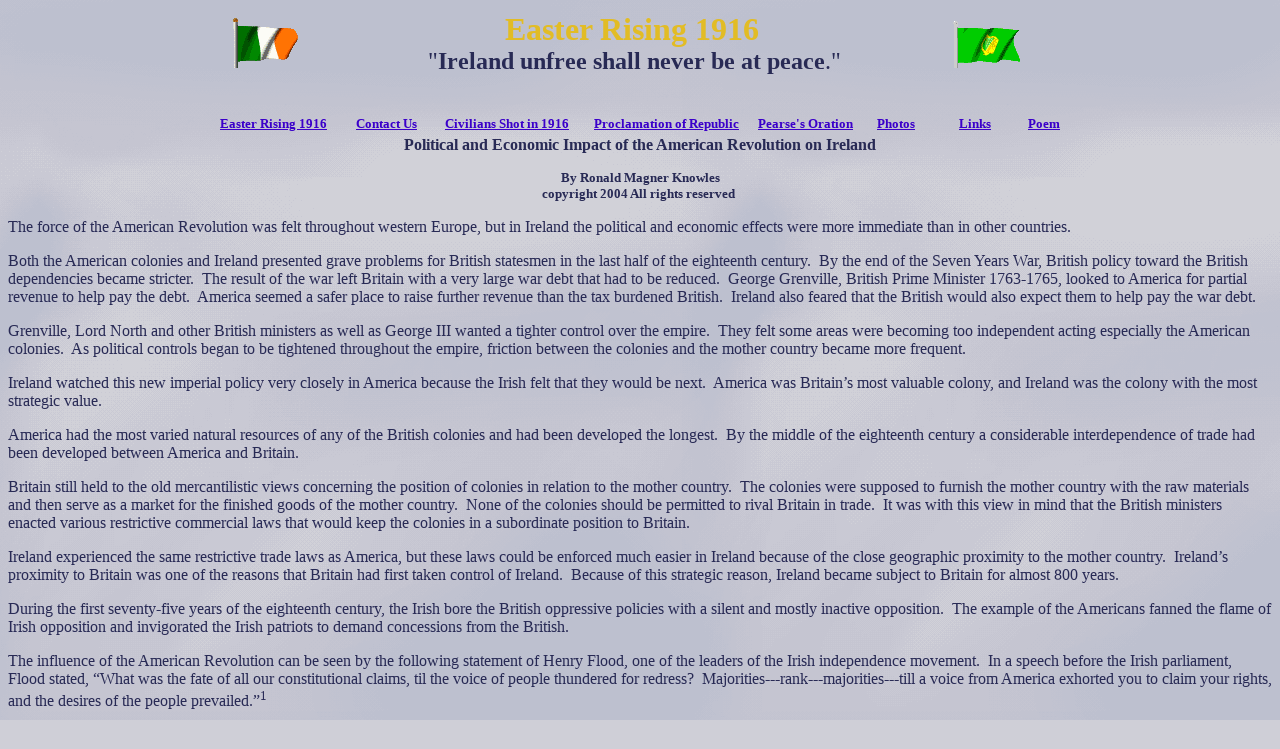

--- FILE ---
content_type: text/html
request_url: http://easter1916.net/irelandamericanrevolution.htm
body_size: 19167
content:
<html>

<head>
<meta http-equiv="Content-Type" content="text/html; charset=windows-1252">
<title>Political and Economic Impact of the American Revolution on Ireland
</title>
<meta name="description" content="Ireland and the American Revolution">
<!--mstheme--><link rel="stylesheet" type="text/css" href="_themes/sky/sky1011.css"><meta name="Microsoft Theme" content="sky 1011, default">
<meta name="Microsoft Border" content="tb, default">
</head>

<body><!--msnavigation--><table border="0" cellpadding="0" cellspacing="0" width="100%"><tr><td>
<div align="center">
	<table border="0" width="68%">
		<tr>
			<td>
			<p align="center">
			<img border="0" src="irelandflagCx7.gif" width="68" height="50"></td>
			<td>
			<p align="center"><b>
			<font size="6" face="Engravers MT" color="#E2BC25">Easter Rising 
			1916<br>
			</font></b>
			<span style="font-size: 12.0pt; font-family: Times New Roman">&nbsp;</span><font size="5"><span style="font-family: Times New Roman">&quot;</span></font><span style="font-family: Times New Roman"><b><font size="5">Ireland 
			unfree shall never be at peace</font></b><font size="5">.&quot;</font></span></td>
			<td width="118">
			<img height="50" src="harpflag.gif" width="75" border="0"></td>
		</tr>
	</table>
</div>
<div align="center">
	<table border="0" width="67%">
		<tr>
			<td width="126">&nbsp;<p><font face="Times New Roman" size="2"><b>
			<a href="http://www.easter1916.net">Easter Rising 1916</a></b></font></td>
			<td>&nbsp;<p>&nbsp;</td>
			<td width="85">&nbsp;<p><b><font face="Times New Roman" size="2">
			<a href="contact.htm">Contact Us</a></font></b></td>
			<td width="145">&nbsp;<p><font face="Times New Roman" size="2"><b>
			<a href="civilians.htm">Civilians Shot in 1916</a></b></font></td>
			<td width="160">&nbsp;<p><font face="Times New Roman" size="2"><b>
			<a href="proclamation.htm">Proclamation of Republic</a></b></font></td>
			<td width="115">&nbsp;<p><font face="Times New Roman" size="2"><b>
			<a href="oration.htm">Pearse's Oration</a></b></font></td>
			<td width="78">&nbsp;<p><b><font size="2" face="Times New Roman">
			<a href="photo.htm">Photos</a></font></b></td>
			<td width="65">&nbsp;<p><b><font face="Times New Roman" size="2">
			<a href="links.htm">Links</a></font></b></td>
			<td>&nbsp;<p><b><font size="2" face="Times New Roman">
			<a href="peom.htm">Poem</a></font></b></td>
		</tr>
	</table>
</div>

</td></tr><!--msnavigation--></table><!--msnavigation--><table dir="ltr" border="0" cellpadding="0" cellspacing="0" width="100%"><tr><!--msnavigation--><td valign="top">

<table dir="ltr" border="0" cellpadding="0" cellspacing="0" width="100%" style="font-family: Times New Roman; letter-spacing: normal; orphans: auto; text-indent: 0px; text-transform: none; widows: auto; word-spacing: 0px; -webkit-text-size-adjust: auto; -webkit-text-stroke-width: 0px" id="table1">
	<tr>
		<td valign="top">
		<p class="MsoTitle" align="center"><b>Political and Economic Impact of 
		the American Revolution on Ireland</b></p>
		<p class="MsoNormal" align="center" style="text-align: center"><b>
		<font size="2">By Ronald Magner Knowles<br>
		</font><span style="font-size: 10pt">copyright 2004 All rights reserved</span></b><font size="2">&nbsp;</font></p>
		<p class="MsoNormal">The force of the American Revolution was felt 
		throughout western Europe, but in Ireland the political and economic 
		effects were more immediate than in other countries.&nbsp;</p>
		<p class="MsoNormal">Both the American colonies and Ireland presented 
		grave problems for British statesmen in the last half of the eighteenth 
		century.&nbsp; By the end of the Seven Years War, British policy toward the 
		British dependencies became stricter.&nbsp; The result of the war left 
		Britain with a very large war debt that had to be reduced.&nbsp; George 
		Grenville, British Prime Minister 1763-1765, looked to America for 
		partial revenue to help pay the debt.&nbsp; America seemed a safer place to 
		raise further revenue than the tax burdened British.&nbsp; Ireland also 
		feared that the British would also expect them to help pay the war 
		debt.&nbsp; &nbsp;</p>
		<p class="MsoNormal">Grenville, Lord North and other British ministers 
		as well as George III wanted a tighter control over the empire.&nbsp; They 
		felt some areas were becoming too independent acting especially the 
		American colonies.&nbsp; As political controls began to be tightened 
		throughout the empire, friction between the colonies and the mother 
		country became more frequent.&nbsp;</p>
		<p class="MsoNormal">Ireland watched this new imperial policy very 
		closely in America because the Irish felt that they would be next.&nbsp; 
		America was Britain’s most valuable colony, and Ireland was the colony 
		with the most strategic value.&nbsp;</p>
		<p class="MsoNormal">America had the most varied natural resources of 
		any of the British colonies and had been developed the longest.&nbsp; By the 
		middle of the eighteenth century a considerable interdependence of trade 
		had been developed between America and Britain.&nbsp;</p>
		<p class="MsoNormal">Britain still held to the old mercantilistic views 
		concerning the position of colonies in relation to the mother country.&nbsp; 
		The colonies were supposed to furnish the mother country with the raw 
		materials and then serve as a market for the finished goods of the 
		mother country.&nbsp; None of the colonies should be permitted to rival 
		Britain in trade.&nbsp; It was with this view in mind that the British 
		ministers enacted various restrictive commercial laws that would keep 
		the colonies in a subordinate position to Britain.&nbsp;</p>
		<p class="MsoNormal">Ireland experienced the same restrictive trade laws 
		as America, but these laws could be enforced much easier in Ireland 
		because of the close geographic proximity to the mother country.&nbsp; 
		Ireland’s proximity to Britain was one of the reasons that Britain had 
		first taken control of Ireland.&nbsp; Because of this strategic reason, 
		Ireland became subject to Britain for almost 800 years.&nbsp;</p>
		<p class="MsoNormal">During the first seventy-five years of the 
		eighteenth century, the Irish bore the British oppressive policies with 
		a silent and mostly inactive opposition.&nbsp; The example of the Americans 
		fanned the flame of Irish opposition and invigorated the Irish patriots 
		to demand concessions from the British.&nbsp;</p>
		<p class="MsoNormal">The influence of the American Revolution can be 
		seen by the following statement of Henry Flood, one of the leaders of 
		the Irish independence movement.&nbsp; In a speech before the Irish 
		parliament, Flood stated, “What was the fate of all our constitutional 
		claims, til the voice of people thundered for redress?&nbsp; 
		Majorities---rank---majorities---till a voice from America exhorted you 
		to claim your rights, and the desires of the people prevailed.”<sup>1&nbsp;</sup></p>
		<p class="MsoNormal">Other Irish leaders made similar statements in 
		reference to America.&nbsp; There was considerable activity on the part of 
		the Irish and the Americans to point out the similarity of the two 
		British dependencies.&nbsp; Leaders of both colonies indicated they were both 
		experiencing the oppressive policies of Britain, and both wanted more 
		independence.<span class="Apple-converted-space">&nbsp;</span><sup>2</sup>&nbsp;</p>
		<p class="MsoNormal">The degree of autonomy in America and Ireland was 
		different.&nbsp; As a result of the policy of salutary neglect that was 
		maintained from around 1720 to the Seven Years War, the American 
		colonies had developed a system of government that was subject to little 
		influence from Britain.&nbsp; &nbsp;</p>
		<p class="MsoNormal">It was not until the 1760’s that Britain once again 
		formulated an imperial policy that would tighten control of the mother 
		country over the empire.&nbsp; In Ireland, the degree of autonomy was much 
		less than in America.&nbsp; While Britain was engaged in trying to enforce 
		the Stamp Act and the Townshend Duties in America, she was establishing 
		a tighter control over Irish politics.&nbsp;</p>
		<p class="MsoNormal">The Lord-Lieutenant was the chief British executive 
		officer in Ireland.&nbsp; From 1700 to 1767, the men who held the office did 
		not take this position very seriously.&nbsp; During the forty-six years of 
		the reigns of George I and George II, the total time spent in Ireland by 
		the nine Lord-Lieutenants was less than sixteen years.&nbsp;<span class="Apple-converted-space">&nbsp;</span><sup>3</sup>&nbsp;&nbsp; 
		The office holders usually stayed in Ireland during the time the Irish 
		Parliament was in session, which was about six to eight months every two 
		years.&nbsp;</p>
		<p class="MsoNormal">Most of the routine government work was left to 
		Irish politicians who offered to undertake the “King’s business”.&nbsp; These 
		men became known as “undertakers” and used patronage to advance the 
		position of their own families.&nbsp; &nbsp;</p>
		<p class="MsoNormal">There were three prominent Irish politicians called 
		the Lord Justices.&nbsp; These men were usually the Primate, the Chancellor, 
		and the Speaker of the House.&nbsp; These individuals were the real ruling 
		force in Ireland during the absence of the viceroy.&nbsp; They were part of 
		what is called the ”Protestant Ascendency” in Ireland.&nbsp; During this time 
		the Irish who maintained allegiance to the Anglican Church were the only 
		ones who could vote in parliamentary elections or hold any government 
		office.&nbsp; Thus the great bulk of the population of Ireland was excluded 
		from participation in government.&nbsp; &nbsp;</p>
		<p class="MsoNormal">The Roman Catholics comprised almost three-fourths 
		of the population with a sizable minority of Presbyterians in the 
		northern county of Ulster.&nbsp; If the franchise were opened up to 
		“dissenters”, then the Catholic majority of Ireland would quickly take 
		over political power.&nbsp; One of the major policies of the British 
		government was to make sure that “Protestant Ascendency” was 
		maintained.&nbsp;</p>
		<p class="MsoNormal">While Britain was exercising more control over 
		America in the 1760’s, George III, Charles Townshend and others desired 
		to strengthen British domestic control over Ireland.&nbsp; To accomplish 
		this, the power of the ‘undertakers” would have to be broken. The only 
		possible way to obtain this objective was to require the Lord-Lieutenant 
		reside in Ireland during his entire term of office, and this change was 
		made in early 1767.&nbsp;</p>
		<p class="MsoNormal">On August 12, 1767, George Townshend was appointed 
		as the first resident Lord-Lieutenant of Ireland.&nbsp; He was appointed from 
		the Pitt-Grafton ministry mainly to secure the support of his brother 
		Charles, who was the Chancellor of Exchequer.&nbsp; Charles Townshend did not 
		want to see Ireland take the same course that the American colonies were 
		taking.&nbsp; He wanted to strengthen British control in Ireland.&nbsp; To 
		accomplish this objective, he had to form a party in the Irish 
		parliament that would be wholly dependent upon the crown of Britain, and 
		a resident Lord-Lieutenant would facilitate this policy.&nbsp;</p>
		<p class="MsoNormal">The Irish Chief Secretary was also required to 
		reside in Ireland.&nbsp; This office was the viceroy’s principle aid in 
		political affairs and was required to carry the government’s policies 
		through the Irish parliament.&nbsp; By February, 1771Townshend had 
		accomplished his purpose and the Irish parliament was in control of the 
		British administration.&nbsp; This control was maintained by liberal 
		patronage.&nbsp;<span class="Apple-converted-space">&nbsp;</span><sup>4</sup>&nbsp; &nbsp;</p>
		<p class="MsoNormal">As a result of the Townshend policies, an Irish 
		political party became established in the 1770’s that became known as 
		the friends of the English government.&nbsp; These individuals were generally 
		in some official position and were administrators rather than 
		politicians.&nbsp; They followed the lead of the chief secretary in 
		parliament.&nbsp; What little political power that was held by the Irish 
		consisted of a small group of Protestants.&nbsp;&nbsp; The Catholic population 
		could not vote or hold office and they could see little hope for any 
		voluntary change in the British policy.&nbsp;&nbsp; &nbsp;</p>
		<p class="MsoNormal">What Ireland lacked throughout the country was a 
		responsible middle class that could give leadership to the various towns 
		and villages.&nbsp; Ireland did not possess a strong merchant and 
		professional class that were evident in the American colonies.<span class="Apple-converted-space">&nbsp;</span><sup>5</sup>&nbsp;</p>
		<p class="MsoNormal">The Irish and Americans both wanted more 
		independence.&nbsp; The first difference was that the Americans wanted to 
		maintain the degree of autonomy that they had acquired over the years of 
		British neglect while the Irish wanted to gain similar autonomy.&nbsp; The 
		second difference between the Irish and American independence movements 
		was that the Irish did not want to separate from Britain but wanted more 
		autonomy within the empire.&nbsp;</p>
		<p class="MsoNormal">The example and ideas of the American Revolution 
		had a profound effect on Ireland.&nbsp; The next two chapters will explore in 
		detail the political and economic impact on Ireland.</p>
		<p class="MsoNormal">&nbsp;</p>
		<h1 style="text-align: center; page-break-after: avoid; font-size: 12pt; font-family: Times New Roman; margin-left: 0in; margin-right: 0in; margin-top: 0in; margin-bottom: 0.0001pt">
		Chapter II&nbsp; Political Impact of the American Revolution</h1>
		<p class="MsoNormal">&nbsp;</p>
		<p class="MsoNormal">The single greatest impact of the American 
		Revolution on Ireland seemed to be the success that the Americans had in 
		throwing off British rule.&nbsp; The Americans, who had been under British 
		control for less that 180 years, seemed to be in the process of gaining 
		what the Irish had been attempting to gain for 600 years.&nbsp;</p>
		<p class="MsoNormal">The Irish paid close attention to events occurring 
		in America with the idea in mind that the actions the Americans used to 
		pressure the British could also be used in Ireland to gain the same 
		objective.&nbsp; American practices such as arming of citizens, action of 
		city mobs, non-consumption, non-importation, and non-exportation of 
		goods seemed to the Irish as useful tools that they could use against 
		the common foe.&nbsp;</p>
		<p class="MsoNormal">The American conflicts with the British were given 
		extensive newspaper coverage in Ireland.&nbsp; The conflict over the Stamp 
		Act and essays on constitutional liberties attacks on general warrants 
		and proposals for parliamentary reform received much attention from the 
		Irish press.&nbsp; Extracts from John Adam’s dissertation on the Feudal and 
		the Canon Law emphasized the timidity of British subjects is what led to 
		oppression from the mother country was widely acclaimed by the Irish.<span class="Apple-converted-space">&nbsp;</span><sup>6</sup>&nbsp;</p>
		<p class="MsoNormal">When news of the Boston Massacre reached Ireland, 
		the Independent Whigs of Belfast claimed that the soldiers of the 
		Twenty-ninth Regiment who were involved with the Boston affair “ had a 
		profligate character which had been manifest when they were quartered in 
		Belfast.”<span class="Apple-converted-space">&nbsp;</span><sup>7</sup>&nbsp; &nbsp;</p>
		<p class="MsoNormal">Benjamin Franklin was active in expressing the 
		common cause of the Irish and the Americans.<span class="Apple-converted-space">&nbsp;</span><sup>8</sup>&nbsp;&nbsp; 
		Franklin was in frequent contact with Charles Lucas, an Irish patriot.&nbsp; 
		After the Boston Massacre, Lucas wrote, “What redress do you expect for 
		grievances in America, which are grown in England, and almost the 
		established, the sole mode of government in Ireland.<span class="Apple-converted-space">&nbsp;</span><sup>9</sup>&nbsp;</p>
		<p class="MsoNormal">America had the vocal leadership that Ireland 
		lacked.&nbsp; As a result, the opinions of John Adams, Franklin, Otis, 
		Dickensen and others inspired such Irish leaders as Lucas, Flood and 
		Henry Grattan to demand concessions from the British. This American 
		leadership gave direction to the Irish and helped to link together the 
		two independence movements.<sup>10</sup><span class="Apple-converted-space">&nbsp;</span>&nbsp;</p>
		<p class="MsoNormal">The British act of 1769 that raised the Irish army 
		from 12,000 to 15, 000 was looked upon as enabling Britain to keep more 
		troops in America “in order to crush the spirit of the colonies.”&nbsp; 
		Americans told the Irish the British oppressive measures taken in 
		America were part of a plan that would include Ireland.&nbsp; The Americans 
		also emphasized to the Irish that a common military action by both 
		countries would be more than Britain could handle.&nbsp; &nbsp;</p>
		<p class="MsoNormal">Between 1769 and 1774, 7,000 Irish had immigrated 
		to America taking with them their anger over British oppression.&nbsp; When 
		the actual fighting broke out in America, the Irish proved to be avid 
		defenders of the independence of their new home.&nbsp;<span class="Apple-converted-space">&nbsp;</span><sup>11</sup>&nbsp;</p>
		<p class="MsoNormal">Edmund Burke, an Irishman and a member of the 
		Rockingham party that was in opposition to the British North ministry, 
		was of the opinion that Ireland should act as a friendly mediator 
		between America and England.&nbsp; Ireland should also refuse to vote 
		supplies for the Irish troops that were serving in America.&nbsp; Burke 
		stated in a letter to an Irish friend, “our conduct to America thought 
		wicked and foolish, yet is natural wickedness and folly; yours is a 
		species of Turpitude not decent to name…you were in the situation, which 
		you might act as the Guardian Angels of the whole Empire.<span class="Apple-converted-space">&nbsp;</span><sup>12</sup>&nbsp;</p>
		<p class="MsoNormal">Burke later wrote to the Earl of Charlemont, “That 
		Ireland had lost the most glorious opportunity ever indulged by heaven 
		to a subordinate state, that of being the safe and certain mediatriz in 
		the quarrels of a great empire and the thing that made it all the more 
		deplorable was that the war was one which was being fought against the 
		principle of her own liberties.”<span class="Apple-converted-space">&nbsp;</span><sup>13</sup>&nbsp;</p>
		<p class="MsoNormal">&nbsp;Burke saw how the American Revolution could be 
		used to Ireland’s advantage.&nbsp; He worked to aid the Catholics in voiding 
		the penal laws against them, and to try to obtain for the Protestant 
		trading towns of Ireland a better treatment from Britain.<sup>14</sup>&nbsp;</p>
		<p class="MsoNormal">The Irish saw very clearly their chance once open 
		warfare had broken out between the Americans and the British.&nbsp; They 
		realized that the British could not contend with two rebellions at the 
		same time, and they started a series of demands upon the mother country 
		that eventually culminated in legislative independence.&nbsp; The two 
		political grievances that the Irish had were against Poyning’s Law of 
		1495 and the Declaratory Act of 1719.&nbsp; Both of these acts of the British 
		parliament placed the Irish parliament in a subordinate position to the 
		British parliament.&nbsp; Judicial review was exercised by the British House 
		of Lords over Irish court decisions, the British privy council had the 
		power to reject or amend all bills passed by the Irish parliament, and 
		the Lord-Lieutenant had to present to the privy council an outline of 
		what was to be discussed in each parliament before the council would 
		give permission for the Irish parliament to meet.<sup>15</sup>&nbsp;</p>
		<p class="MsoNormal">Slightly over one year had passed from the outbreak 
		of war in the American colonies when Henry Flood presented a proposal in 
		the Irish parliament to repeal the right of the British Privy Council to 
		review Irish bills should be repealed.<sup>16</sup>&nbsp;</p>
		<p class="MsoNormal">The Irish realized that England’s distress was 
		Ireland’s opportunity, and they wasted no time in pressing their 
		advantage.&nbsp; The Irish had been given an momentum from the Americans to 
		pressure the British for more autonomy.&nbsp; They had a small group of 
		leaders and a growing number of the Irish population behind them.&nbsp; What 
		they lacked was a military force to back up their demands upon the 
		British crown and parliament.&nbsp; Curiously, the so-called father of the 
		American Navy, John Paul Jones, gave the momentum to form an Irish 
		military association.&nbsp; There was a widespread fear among the Irish 
		concerning a possible invasion of the island, which became intensified 
		once France entered the war on the side of the Americans.&nbsp; On April 24, 
		1778, John Paul Jones in command of the “Ranger”, captured HMS “Drake” 
		right outside the harbor of Belfast in plain sight of a large number of 
		the citizens of that city.<sup>17</sup>&nbsp;</p>
		<p class="MsoNormal">This touched off an explosion of invasion fears and 
		frantic appeals to the Lord-Lieutenant for help.&nbsp; The Irish chief 
		secretary, Richard Heron, replied to Stewart Burke, the Sovereign of 
		Belfast, telling him that all that could be spared for the defense of 
		the city was a few troop of horse and a partial company of invalids.&nbsp; By 
		1778, almost 11,000 of the regular 15,000 Irish army had been sent to 
		America to help the British.&nbsp; This left the island in a rather 
		precarious position and was practically defenseless against any 
		well-organized invasion attempt.&nbsp; Belfast was outraged with the reply of 
		the chief secretary and began to form their own volunteer military 
		companies.&nbsp; Arms were purchased, uniforms were made, officers were 
		chosen, and drills were conducted.&nbsp; This activity quickly spread through 
		Ulster and eventually over the entire country.&nbsp; Lord Charlemont, later 
		commander of the volunteers, stated that many wise and strong 
		governments had fallen from such a force, and he claimed that the 
		present government was neither wise nor strong.<sup>18</sup>&nbsp;</p>
		<p class="MsoNormal">John Beresford, an ally of the British government, 
		wrote to John Robinson in Britain, advising him that the country of 
		Ireland was arming, and that unless the British administration did 
		something about it, the consequences would be fatal.<sup>19</sup>&nbsp;</p>
		<p class="MsoNormal">The Irish government was in a bad situation as the 
		treasury was empty, and they could not raise more troops themselves nor 
		could Britain afford to send military aid to Ireland.&nbsp; The policy of the 
		administration was not to legally recognize the volunteers, but the 
		ministers were powerless to halt the surprising growth of the 
		organization.&nbsp; The armed associations were capable of protecting the 
		country from foreign invasion, but the ministers haunting fear was how 
		to do away with them once the dance was over.&nbsp; The Lord-Lieutenant at 
		this time was John Hobart, the second Earl of Buckinghamshire.&nbsp; He wrote 
		to Britain that, “Discouragement has, however, been given (to the 
		volunteers) on my part as far as might be without offence, at a crisis 
		when the arm and goodwill of every individual might have been wanting.”&nbsp;<span class="Apple-converted-space">&nbsp;</span><sup>20</sup>&nbsp;</p>
		<p class="MsoNormal">By May of 1779, the Volunteers had grown to a force 
		estimated by the Lord-Lieutenant at almost 8,000.<sup>21&nbsp;&nbsp;&nbsp;<span class="Apple-converted-space">&nbsp;</span></sup>This 
		force conservatively outnumbered the regular Irish army be over two to 
		one.&nbsp; Several commanders of the volunteer companies offered their 
		services to the Lord-Lieutenant.&nbsp; The usual governmental reply stated 
		that “associations of numbers of armed men formed under their own 
		regulations in different parts of the kingdom, could not be justified by 
		law, nor would it be proper for his Excellency to give any encouragement 
		or sanction to them.”&nbsp;<span class="Apple-converted-space">&nbsp;</span><sup>22</sup>&nbsp;</p>
		<p class="MsoNormal">An attempt was made by the government to adjust to 
		the volunteers by trying to get their officers to accept commissions 
		from the king, under the pretence that if taken prisoner by the enemy, 
		the commission would protect them and ensure their exchange.&nbsp; This idea 
		was brought up by the Earl of Shannon, but failed.&nbsp; On September 16, 
		1779, Shannon wrote to the Lord-Lieutenant stating that the plan to make 
		the volunteers a legal and regular force was not successful.&nbsp; He said an 
		alarm had been spread and opposition was stirred up against the plan.&nbsp; 
		The plan was “received with every symptom of jealousy and distrust, and 
		seemed to be condemned by almost all, before it had been well explained 
		to any.”<span class="Apple-converted-space">&nbsp;</span><sup>23</sup>&nbsp;</p>
		<p class="MsoNormal">In October, Buckinghamshire wrote to George Germain 
		concerning the Volunteers stating, “I have been assured that in 
		different parts of Ireland, several have taken the oaths and that more 
		are inclined to it, but also that there are some companies whose 
		principles are determinedly republican.&nbsp; One very serious regulation is 
		introducing in some of them, that of appointing their officers by 
		rotation.”&nbsp;<span class="Apple-converted-space">&nbsp;</span><sup>24</sup>&nbsp;</p>
		<p class="MsoNormal">The government, however, was forced to rely on the 
		Volunteers for defense and had to disperse 16,000 arms from the arsenal 
		and divide them up among the counties.&nbsp; At this time, the threat of 
		invasion was greater than the fear of the aftermath of the situation and 
		the possible results of the armed force.&nbsp; The Volunteers did pledge, “no 
		measure of insurrectionary violence or agrarian tumult would be 
		supported by the Army of the People.”&nbsp;<span class="Apple-converted-space">&nbsp;</span><sup>25</sup></p>
		<p class="MsoNormal">&nbsp;The Volunteers quickly turned into an active 
		political force that could be used to pressure the North government into 
		granting concessions to Ireland.&nbsp; The Irish leaders saw the Volunteers 
		as a means to obtain concessions and more importantly, a force to 
		maintain the concessions, once granted.&nbsp; They foresaw that if America 
		was defeated, then Ireland would be next, or if America won, Ireland 
		would then be exposed to the full force of the mother country.&nbsp; The 
		Volunteers would be a good instrument to ward off any British attempts 
		to crush the Irish independence drive.&nbsp;</p>
		<p class="MsoNormal">The volunteers were very active in placing their 
		military strength behind Irish demands for economic concessions from 
		Britain.&nbsp; This will be discussed in the next chapter.&nbsp; The Volunteers 
		placed their greatest emphasis on the movement for legislative 
		independence.&nbsp; The Carlisle-Eden mission that the North ministry sent to 
		America in 1778 gave rise to further Irish demands.&nbsp; The Irish felt that 
		the British should be more than willing to grant concessions to the 
		Irish, since they were so willing to grant concessions to the Americans 
		whom the king had called rebels.<sup>26&nbsp;&nbsp;<span class="Apple-converted-space">&nbsp;</span></sup>As 
		the war worsened for the British, the Irish demands increased.</p>
		<p class="MsoNormal">&nbsp;Franklin was very active in sending American 
		propaganda to Ireland from France.&nbsp; He linked the positions of the Irish 
		and Americans together in their quest for independence from Britain.&nbsp; 
		Franklin continually pointed out all the oppressions that Britain had 
		placed upon Ireland in hopes of further stirring up the Irish, which 
		might result in a loosening of the strain on the Americans, as the 
		British might concentrate more on Ireland.<sup>27</sup>&nbsp;</p>
		<p class="MsoNormal">Lord Stormont, North’s Secretary of State, wrote to 
		the king telling him that Franklin was involved in an attempt of the 
		Irish to gain French help to establish an independent kingdom of 
		Ireland.<span class="Apple-converted-space">&nbsp;</span><sup>28&nbsp;&nbsp;&nbsp;<span class="Apple-converted-space">&nbsp;</span></sup>This 
		plan was short-lived and amounted to nothing, but shows the activity of 
		Franklin with the Irish.</p>
		<p class="MsoNormal">&nbsp;After the British defeat at Yorktown, the Irish 
		created intense pressure on the British government to grant political 
		concessions.&nbsp; Grattan stated, “the American war was the Irish harvest.”&nbsp; 
		By this time, numbers of Irish who had fought in America, returned to 
		Ireland and told their countrymen of the success that the Americans were 
		having.&nbsp; They told of the activity of the Americans in maintaining 
		military action against the more experienced British.&nbsp; The soldiers were 
		full of stories of American independence, and this further served to 
		ignite the demands for independence.<span class="Apple-converted-space">&nbsp;</span><sup>29</sup>&nbsp;</p>
		<p class="MsoNormal">The Volunteers once again led the fight for the 
		repeal of the Declaratory Act and the modification of Poyning’s Law.&nbsp; On 
		February 15, 1782, 242 delegates representing 143 corps met at 
		Dungannon.&nbsp; Among the resolutions that were passed at the meeting, the 
		second resolution stated that only the king, Lords, and Commons of 
		Ireland had the authority to pass laws that would bind Ireland.<sup>30</sup>&nbsp;</p>
		<p class="MsoNormal">Grattan stated that he would introduce a 
		declaration of rights when the Irish parliament resumed on April 16<sup>th</sup>.&nbsp; 
		By the time the Irish parliament met, the North ministry had fallen in 
		Britain and had been replaced by the Rockingham ministry.&nbsp; The new 
		ministry had supported concessions to both America and Ireland.&nbsp; Burke, 
		who was their main spokesman, stated that they were against the old 
		illiberal policy of strong political subordination of the dependencies 
		because this was what had led the American colonies to revolt and 
		Ireland to be in a state of turmoil.&nbsp; The new ministry was willing to 
		concede to the demands of the Irish, while maintaining imperial links 
		between Ireland and Britain.&nbsp;&nbsp;<span class="Apple-converted-space">&nbsp;</span><sup>31</sup>&nbsp;</p>
		<p class="MsoNormal">Thus the Rockingham government in 1782 conceded the 
		demands of the Irish for legislative independence as the Declaratory Act 
		was repealed and Britain gave up her claim to legislate for Ireland.&nbsp; 
		The ministry could, no doubt, have been influenced by the resolution of 
		the Volunteers, who stated that they would support the Irish demands for 
		legislative independence with their “lives and fortunes.”<span class="Apple-converted-space">&nbsp;</span><sup>32</sup>&nbsp;</p>
		<p class="MsoNormal">The Irish were suspicious and distrustful of the 
		British as the Americans were, and they did not feel that the simple 
		repeal of the Declaratory Act was sufficient.&nbsp; In 1783, they forced 
		England to pass a Renunciation Act that formerly renounced any claim 
		that Britain had to legislate either internally or externally for 
		Ireland.<span class="Apple-converted-space">&nbsp;</span><sup>33</sup></p>
		<p class="MsoNormal">&nbsp;Thus a spark from America ignited Irish resistance 
		to British rule and culminated in legislative independence for Ireland.&nbsp; 
		There is no doubt that the American Revolution had a profound effect on 
		the Irish.&nbsp; The mere fact that Britain was in armed conflict with 
		America gave the Irish a chance to demand concessions from Britain and 
		obtain them.&nbsp; If Britain had not been so engrossed in America, there is 
		a good possibility that the Irish demands would not have been met and 
		the Irish independence movement crushed.&nbsp; The Americans set an example 
		for the Irish to follow, and the independence movements that were 
		occurring simultaneously was advantageous to both Ireland and America.&nbsp; 
		Thus Grattan could indeed say, “the American war was the Irish harvest.”</p>
		<p class="MsoNormal">&nbsp;</p>
		<h1 style="text-align: center; page-break-after: avoid; font-size: 12pt; font-family: Times New Roman; margin-left: 0in; margin-right: 0in; margin-top: 0in; margin-bottom: 0.0001pt">
		Chapter III&nbsp; Economic Impact of the American Revolution&nbsp;</h1>
		<p class="MsoFooter">The Irish objections to the restrictive trade 
		policy of Britain were similar to the American objections.&nbsp; “American 
		complaints against mercantile restrictions found a warm response in 
		Ireland.”<span class="Apple-converted-space">&nbsp;</span><sup>34</sup>&nbsp;&nbsp; The 
		actions that the Americans took against the British commercial policies 
		were found to be very useful in Ireland.&nbsp; The activity of the Americans 
		in objecting to Britain’s trade policies led the Irish to also object 
		and demand trade concessions.&nbsp; The American Revolution also had a 
		negative effect on Irish trade.&nbsp; During the early years of the war, the 
		Irish trade was almost destroyed as an indirect result of the war.&nbsp;</p>
		<p class="MsoFooter">Due to the restrictive commercial policies of 
		Britain, Ireland relied on the linen and provision trade to maintain her 
		economy.&nbsp; The Americans were one of Ireland’s best customers for her 
		linen, and about ten per-cent of the linen exported from Ireland went to 
		America.<span class="Apple-converted-space">&nbsp;</span><sup>35</sup>&nbsp;&nbsp; 
		Ireland also exported beef, port, tallow, candles and fish to America in 
		return for rum, tobacco, barrel staves, tar and pot ashes.<span class="Apple-converted-space">&nbsp;</span><sup>36</sup><span class="Apple-converted-space">&nbsp;</span>The 
		outbreak of the war disrupted the trade with America and impacted a 
		considerable segment of the Irish economy.&nbsp; &nbsp;</p>
		<p class="MsoFooter">One of the immediate problems of Britain once open 
		warfare broke out was how to supply the troops.&nbsp; Lord North wanted to 
		obtain a monopoly of Irish provisions.&nbsp; With this goal in mind, North 
		issued an order in council on February 3, 1776 that prohibited the Irish 
		from shipping any provisions from the country unless they were to supply 
		British troops and garrisons.<span class="Apple-converted-space">&nbsp;</span><sup>37</sup>&nbsp;&nbsp; 
		This embargo proved to be very unpopular even more so than the ones that 
		had been levied in 1740 and 1756 because the Irish were in sympathy with 
		the Americans as they had not been with Britain’s foes in other 
		conflicts.<sup>38</sup>&nbsp;</p>
		<p class="MsoFooter">The Irish linen trade was cut off by the war, and 
		the provision trade was stopped by the embargo.&nbsp; The merchants were not 
		the only ones to object to the British policy as most of the landholders 
		and gentlemen of the countryside were expressing strong fears that such 
		a quantity of provisions would stock up and they would lose a great sum 
		of money.&nbsp; The embargo aroused a strong protest from the Irish who were 
		already in a depressed economic state.&nbsp; Riots broke out in the seaport 
		towns to protest against the policy.<span class="Apple-converted-space">&nbsp;</span><sup>39</sup>&nbsp;</p>
		<p class="MsoFooter">Charlemont wrote at a much later date that the 
		embargo may “be looked back to with much pleasure since, by driving the 
		nation to despair, it was undoubtedly one great cause of those 
		successful efforts by which the commerce of this country has at length 
		been freed from the cruel and galling fetters under with it has so 
		languished.&nbsp; He further stated, “Under the pretense that the American 
		colonists, then termed rebels for the heroic struggles in vindication of 
		their natural rights were clandestinely assisted with provisions from 
		the southern ports of Ireland, and that their allies the French might 
		also obtain a like assistance, but in reality in order to enrich by 
		monopoly a few English contractors, an embargo was laid by proclamation 
		on the provision trade of Ireland.<span class="Apple-converted-space">&nbsp;</span><sup>40</sup>&nbsp;</p>
		<p class="MsoFooter">The Irish demanded trade concessions from Britain, 
		and when the concessions were not granted, the Irish adopted the 
		American practice of non-consumption and non-importation.&nbsp; The Irish had 
		seen the success of the American practices and thought that they could 
		use the same tactics.&nbsp; In late 1778, an association was established to 
		use only Irish made goods, and non-importation agreements were made 
		against British goods.&nbsp; This non-importation policy was the first 
		systematic approach that had been made in Ireland and was especially 
		effective in the trading towns.&nbsp; &nbsp;</p>
		<p class="MsoFooter">By 1779, the non-importation agreements were 
		working very effectively, and Irish industries were again employing 
		larger number of workers.&nbsp; Even the gentry of the country joined in the 
		associations.&nbsp; The enforcement of the association was carried out by the 
		Volunteers who assumed a position similar to that of the Sons of Liberty 
		in America.<span class="Apple-converted-space">&nbsp;</span><sup>41</sup>&nbsp;</p>
		<p class="MsoFooter">Throughout the year 1779, there became increased 
		demands on the part of the Irish to extend the trade rights of the 
		country.&nbsp; Under the Navigation Acts of 1663 and 1671, the Irish were 
		forbidden to import or export any colonial products directly to or from 
		Ireland.&nbsp; All goods had to go through British ports.<sup>42<span class="Apple-converted-space">&nbsp;</span></sup>&nbsp;&nbsp;The 
		Volunteers were also active in providing the military force to back up 
		the Irish demands for trade concessions.&nbsp; They paraded through the 
		streets of Dublin carrying cannons with signs hung on them which read, 
		“Free trade or ______.”</p>
		<p class="MsoFooter">&nbsp;Beresford wrote to Robinson in England telling him 
		of the bitterness of many Irish over the trade policies and of the 
		support of the Volunteers for free trade.&nbsp; He also stated that “The real 
		character of the Irish is to be patient and slow under what they think 
		is oppression, but when roused they are rash, violent, and persevering; 
		and believe me, the period is now come in which they are ready to go any 
		lengths.”<span class="Apple-converted-space">&nbsp;</span><sup>43</sup>&nbsp;</p>
		<p class="MsoFooter">On October 15, 1779, Beresford again wrote stating 
		that he did not believe “the Irish Parliament and the Irish nation will 
		go further in their zeal than you desire them; but this business 
		untowardly or negligently conducted, you will see this kingdom follow 
		America step by step until we are all undone.&nbsp; The people talk sedition 
		and write treason everywhere.”<span class="Apple-converted-space">&nbsp;</span><sup>44</sup>&nbsp;&nbsp; 
		On October 24<sup>th</sup><span class="Apple-converted-space">&nbsp;</span>he 
		told Robinson of his fears of the Volunteers and estimated their number 
		at between 25,000 and 40,000 men.<sup>45<span class="Apple-converted-space">&nbsp;</span></sup>&nbsp;&nbsp;MacNevin 
		places their numbers at 50,000<span class="Apple-converted-space">&nbsp;</span><sup>46</sup><span class="Apple-converted-space">&nbsp;</span>and 
		Mahoney at 30,000.<span class="Apple-converted-space">&nbsp;</span><sup>47<span class="Apple-converted-space">&nbsp;</span></sup>&nbsp;&nbsp;This 
		is during a period when Beresford estimated the population of Ireland at 
		2,500,000.<span class="Apple-converted-space">&nbsp;</span><sup>48</sup>&nbsp;</p>
		<p class="MsoFooter">Beresford wrote to Robinson on November 5<sup>th</sup><span class="Apple-converted-space">&nbsp;</span>informing 
		him of the events surrounding the celebration of the Battle of the River 
		Boyne.&nbsp; This was marked with an official ceremony that was held every 
		year on November 4<sup>th</sup>.&nbsp; The Lord-Lieutenant usually made a 
		speech on the day concerning the battle or King William.&nbsp; On this 
		occasion, the Volunteers were out in full arms and uniform to the number 
		of 1,000.&nbsp; The statue of King William, which stood in Dublin square, had 
		signs hung on each side which stated:&nbsp; Short Money Bills, A free Trade 
		or Else, A Glorious Revolution, The Relief of Ireland and the Loyal 
		Volunteers.&nbsp; Needless to say, the demonstration did not serve to calm 
		the already jittery nerves of the Lord-Lieutenant.<span class="Apple-converted-space">&nbsp;</span><sup>49</sup>&nbsp;&nbsp; 
		John Scott, the Irish attorney general came close to being assassinated 
		on November 15<sup>th</sup>, and had to have a guard placed around his 
		house.<span class="Apple-converted-space">&nbsp;</span><sup>50</sup>&nbsp;</p>
		<p class="MsoFooter">Beresford’s letters, the activity of the Volunteers 
		and the demands of the Irish convinced North that some economic 
		concessions would have to made to Ireland.&nbsp; On December 13<sup>th</sup>, 
		North introduced three bills in the British House of Commons that would 
		grant the Irish free trade to the empire but not to Britain.&nbsp; In the 
		spring of 1780, the trade with the Levant or Turkey Company was opened 
		up to the Irish, and the other bills were agreed upon without the 
		smallest opposition.<span class="Apple-converted-space">&nbsp;</span><sup>51</sup>&nbsp;</p>
		<p class="MsoFooter">While the British were preoccupied with the 
		American colonies, the Irish were able to obtain economic 
		concessions.&nbsp;&nbsp;&nbsp; The American Revolution gave the Irish an example to 
		follow in their common opposition to British rule.&nbsp; The Americans gave 
		an impetus to the Irish that eventually resulted in the formation of the 
		United States of America and the legislative independence of Ireland.&nbsp; &nbsp;</p>
		<p class="MsoFooter">Britain’s wartime problems gave the Irish an 
		opportunity to gain more autonomy than would have been possible had the 
		Americans not started a revolution.&nbsp;</p>
		<p class="MsoFooter">
		___________________________________________________________________</p>
		<p class="MsoFooter">&nbsp;</p>
		<p class="MsoFooter"><sup>1</sup><span class="Apple-converted-space">&nbsp;</span>Irish 
		Parliamentary Register, (20 vols, London, 1889), I, pp. 392-395.&nbsp;</p>
		<p class="MsoFooter"><sup>2</sup><span class="Apple-converted-space">&nbsp;</span>For 
		a more detailed study of the activity of the Irish during this period 
		and the similarities to the American the following works are most 
		useful.&nbsp; Sir Lewis Namier,<span class="Apple-converted-space">&nbsp;</span><i>England 
		in the Age of the American Revolution</i><span class="Apple-converted-space">&nbsp;</span>(2<sup>nd</sup><span class="Apple-converted-space">&nbsp;</span>ed. 
		New York, 1961); J. Steven Watson,<span class="Apple-converted-space">&nbsp;</span><i>The 
		Reign of George III, 1760-1815,</i><span class="Apple-converted-space">&nbsp;</span>(Oxford, 
		1960); and W. E. H. Lecky,<span class="Apple-converted-space">&nbsp;</span><i>A 
		History of Ireland in the Eighteenth Century,</i><span class="Apple-converted-space">&nbsp;</span>(4 
		vols, London, 1887).&nbsp;</p>
		<p class="MsoFooter"><sup>3</sup><span class="Apple-converted-space">&nbsp;</span>For 
		a more complete study of the period before the accession of George III 
		see Basil Williams,<span class="Apple-converted-space">&nbsp;</span><i>The 
		Whig Supremacy 1714-1760</i>, (Oxford, 1961).&nbsp;</p>
		<p class="MsoFooter"><sup>4</sup><span class="Apple-converted-space">&nbsp;</span>An 
		excellent work available dealing with Irish politics and elections is 
		Edith M. Johnston,<span class="Apple-converted-space">&nbsp;</span><i>Great 
		Britain and Ireland, 1760-1800</i>, (London, 1963); for a discussion of 
		Townshend see<span class="Apple-converted-space">&nbsp;</span><i>The 
		Dictionary of National Biography</i><span class="Apple-converted-space">&nbsp;</span>edited 
		by Sir Leslie Stephen and Sir Sidney Lee, (Oxford, 1917), pp. 
		1050-1053.&nbsp;</p>
		<p class="MsoFooter"><sup>5</sup><span class="Apple-converted-space">&nbsp;</span>A 
		more detailed study of the population of Ireland can be found in T. W. 
		Freeman,<span class="Apple-converted-space">&nbsp;</span><i>Pre-Famine 
		Ireland</i>, (London, 1950).&nbsp;</p>
		<p class="MsoFooter"><sup>6</sup><span class="Apple-converted-space">&nbsp;</span>Richard 
		B. Morris, (ed.),<span class="Apple-converted-space">&nbsp;</span><i>The Era 
		of the American Revolution</i>,&nbsp; “America and the Irish Revolutionary 
		Movement in the Eighteenth Century,” by Michael Kraus, (New York, 1939), 
		p. 334.&nbsp;</p>
		<p class="MsoFooter"><i><sup>7</sup><span class="Apple-converted-space">&nbsp;</span>Ibid</i>&nbsp;</p>
		<p class="MsoFooter"><sup>8</sup><span class="Apple-converted-space">&nbsp;</span>For 
		a more detailed account of Franklin in Ireland see George O. Trevelyan,<span class="Apple-converted-space">&nbsp;</span><i>George 
		III and Charles Fox</i>, (2 vols., New York, 1927)&nbsp;</p>
		<p class="MsoFooter"><sup>9</sup><span class="Apple-converted-space">&nbsp;</span>Morris, 
		pp. 334-335.&nbsp;</p>
		<p class="MsoFooter"><sup>10</sup><span class="Apple-converted-space">&nbsp;</span>Ibid&nbsp;</p>
		<p class="MsoFooter"><sup>11</sup><span class="Apple-converted-space">&nbsp;</span>For 
		an Irish nationalistic view of the contribution of the Irish to the 
		American Revolution see Tom Ireland<i>, Ireland Past and Present</i>, 
		(New York, 1942).&nbsp;</p>
		<p class="MsoFooter"><sup>12</sup>Thomas H. Mahoney,<span class="Apple-converted-space">&nbsp;</span><i>Edmund 
		Burke and Ireland</i>, (Cambridge, MA, 1960) pp. 60-68&nbsp;</p>
		<p class="MsoFooter"><sup>13</sup><span class="Apple-converted-space">&nbsp;</span>Ibid, 
		p. 68&nbsp;</p>
		<p class="MsoFooter"><sup>14</sup><span class="Apple-converted-space">&nbsp;</span>Ibid, 
		p. 69.&nbsp;</p>
		<p class="MsoFooter"><sup>15</sup><span class="Apple-converted-space">&nbsp;</span>Edmund 
		Curtis and R. B. McDowell,<span class="Apple-converted-space">&nbsp;</span><i>Irish 
		Historical Documents</i><span class="Apple-converted-space">&nbsp;</span>(London, 
		1943), pp/ 186-187.&nbsp;</p>
		<p class="MsoFooter"><sup>16</sup><span class="Apple-converted-space">&nbsp;</span>Warden 
		Flood,<span class="Apple-converted-space">&nbsp;</span><i>Memoirs of the Life 
		and Correspondence of the Right Hon. Henry Flood</i>,&nbsp; (Dublin, 1838), 
		pp. 120-121.&nbsp;</p>
		<p class="MsoFooter"><sup>17<span class="Apple-converted-space">&nbsp;</span></sup>Mahoney, 
		p. 85.&nbsp;</p>
		<p class="MsoFooter"><sup>18</sup><span class="Apple-converted-space">&nbsp;</span>The 
		Manuscripts of the Earl of Charlemont, Historical Manuscripts 
		Commission, Twelfth Report, Appendix X, p. 51.&nbsp;</p>
		<p class="MsoFooter"><sup>19</sup><span class="Apple-converted-space">&nbsp;</span>Beresford 
		to Robinson (August 2, 1779), William Beresford,<span class="Apple-converted-space">&nbsp;</span><i>The 
		Correspondence of the Right Hon. John Beresford</i>, (2 vols.,&nbsp; Dublin, 
		1854), pp. 44-45.&nbsp;</p>
		<p class="MsoFooter"><sup>20</sup><span class="Apple-converted-space">&nbsp;</span>Thomas 
		MacNevin, The History of the Volunteers of 1782, (Dublin, 1845), p. 78.&nbsp;</p>
		<p class="MsoFooter"><sup>21</sup><span class="Apple-converted-space">&nbsp;</span>Ibid., 
		pp. 85-86.&nbsp;</p>
		<p class="MsoFooter"><sup>22</sup><span class="Apple-converted-space">&nbsp;</span>Ibid., 
		pp. 87-88.&nbsp;</p>
		<p class="MsoFooter"><sup>23</sup><span class="Apple-converted-space">&nbsp;</span>Shannon 
		to Buckinghamshire (September 16, 1779, The Manuscripts of the Marquis 
		of Lothian, Historical Manuscripts Commission, p. 356.&nbsp;</p>
		<p class="MsoFooter"><sup>24</sup><span class="Apple-converted-space">&nbsp;</span>Buckinghamshire 
		to Germain (October 24, 1779), Lothian Manuscripts, H. M. C., pp. 
		357-358.&nbsp;</p>
		<p class="MsoFooter"><sup>25</sup><span class="Apple-converted-space">&nbsp;</span>MacNevin, 
		p. 81.&nbsp;</p>
		<p class="MsoFooter"><sup>26</sup><span class="Apple-converted-space">&nbsp;</span>Mahoney, 
		pp. 83-84.</p>
		<p class="MsoFooter"><sup>27</sup>&nbsp; Morris, p. 345.&nbsp;</p>
		<p class="MsoFooter"><sup>28</sup>&nbsp; Stormont to the King (March 1, 
		1780), Sir John Fortescue, The Correspondence of King George III, (6 
		vols., London, 1928), V, p. 24.&nbsp;</p>
		<p class="MsoFooter"><sup>29</sup>&nbsp; MacNevin, pp. 88-89.&nbsp;</p>
		<p class="MsoFooter"><sup>30</sup><span class="Apple-converted-space">&nbsp;</span>W. 
		Ellis Williams,<span class="Apple-converted-space">&nbsp;</span><i>The Irish 
		Parliament from the Year 1782 to 1800</i>, (London, 1879), pp. 98-99.&nbsp;</p>
		<p class="MsoFooter"><sup>31</sup><span class="Apple-converted-space">&nbsp;</span>Mahoney, 
		pp. 83-85.&nbsp;</p>
		<p class="MsoFooter"><sup>32</sup><span class="Apple-converted-space">&nbsp;</span>Henry 
		Grattan,<span class="Apple-converted-space">&nbsp;</span><i>Memoirs of the 
		Life and Times of the Right Hon. Henry Grattan</i>, (5r vols, London, 
		1839-41), II, p. 239.&nbsp;</p>
		<p class="MsoFooter"><sup>33</sup><span class="Apple-converted-space">&nbsp;</span>Curtis 
		and McDowell, pp. 187-188.&nbsp;</p>
		<p class="MsoFooter"><sup>34</sup><span class="Apple-converted-space">&nbsp;</span>Morris, 
		p. 334.&nbsp;</p>
		<p class="MsoFooter"><sup>35</sup><span class="Apple-converted-space">&nbsp;</span>For 
		a more detailed study of Irish trade with America and the British Empire 
		see David MacPherson,<span class="Apple-converted-space">&nbsp;</span><i>Annals 
		of Commerce</i>, (4 vols., London, 1805), IV, pp. 59-60.&nbsp;</p>
		<p class="MsoFooter"><sup>36<span class="Apple-converted-space">&nbsp;</span></sup>Ibid.,&nbsp; 
		p. 60.&nbsp;</p>
		<p class="MsoFooter"><sup>37</sup><span class="Apple-converted-space">&nbsp;</span>Theresa 
		M. O’Connor, “The Embargo on the Export of Irish Provisions, 1776-9,”<span class="Apple-converted-space">&nbsp;</span><i>Irish 
		Historical Studies,</i><span class="Apple-converted-space">&nbsp;</span>II, 
		(1940-41), pp. 2-4.&nbsp;</p>
		<p class="MsoFooter"><sup>38</sup><span class="Apple-converted-space">&nbsp;</span>Ibid. 
		, pp. 4-5.&nbsp;</p>
		<p class="MsoFooter"><sup>39</sup><span class="Apple-converted-space">&nbsp;</span>Ibid., 
		pp. 6-8.&nbsp;</p>
		<p class="MsoFooter"><sup>40<span class="Apple-converted-space">&nbsp;</span></sup>Charlemont 
		Manuscripts, H. M.C. , pp/ 41-42.&nbsp;</p>
		<p class="MsoFooter"><sup>41</sup><span class="Apple-converted-space">&nbsp;</span>For 
		a detailed account of Irish economic activity in the eighteenth century 
		see George O’Brien,<span class="Apple-converted-space">&nbsp;</span><i>The 
		Economic History of Ireland in the Eighteenth Century</i>, (Dublin, 
		1918).&nbsp;</p>
		<p class="MsoFooter"><sup>42</sup><span class="Apple-converted-space">&nbsp;</span>For 
		a more detailed account of the British restrictions on Irish trade see 
		O’Brien and Lecky.</p>
		<p class="MsoFooter"><sup>43</sup><span class="Apple-converted-space">&nbsp;</span>Beresford 
		to Robinson (October 13, 1779),<span class="Apple-converted-space">&nbsp;</span><i>Beresford 
		Correspondence</i>, pp. 55-59.&nbsp;</p>
		<p class="MsoFooter"><sup>44</sup><span class="Apple-converted-space">&nbsp;</span>Beresford 
		to Robinson (October 15, 1779),<span class="Apple-converted-space">&nbsp;</span><i>Beresford 
		Correspondence</i>, pp. 66-67.&nbsp;</p>
		<p class="MsoFooter"><sup>45</sup><span class="Apple-converted-space">&nbsp;</span>Beresford 
		to Robinson (October 24, 1779),<span class="Apple-converted-space">&nbsp;</span><i>Beresford 
		Correspondence</i>, p, 71.</p>
		<p class="MsoFooter"><sup>46</sup><span class="Apple-converted-space">&nbsp;</span>MacNevin, 
		p.115.&nbsp;</p>
		<p class="MsoFooter"><sup>47</sup><span class="Apple-converted-space">&nbsp;</span>Mahoney, 
		p. 85.&nbsp;</p>
		<p class="MsoFooter"><sup>48</sup><span class="Apple-converted-space">&nbsp;</span>Beresford 
		to Robinson (October 24, 1779),<span class="Apple-converted-space">&nbsp;</span><i>Beresford 
		Correspondence</i>,&nbsp; p. 72.</p>
		<p class="MsoFooter">49Beresford to Robinson (November 5, 1779), 
		Beresford Correspondence, pp. 73-74.&nbsp;</p>
		<p class="MsoFooter"><sup>50</sup><span class="Apple-converted-space">&nbsp;</span>Beresford 
		to Robinson (November 22, 1779), Berfesford Correspondence, p. 87.&nbsp;</p>
		<p class="MsoFooter"><sup>51</sup><span class="Apple-converted-space">&nbsp;</span>MacPherson, 
		p. 647.</td>
	</tr>
</table>
<table border="0" cellpadding="0" cellspacing="0" width="100%" style="font-family: Times New Roman; letter-spacing: normal; orphans: auto; text-indent: 0px; text-transform: none; widows: auto; word-spacing: 0px; -webkit-text-size-adjust: auto; -webkit-text-stroke-width: 0px" id="table2">
	<tr>
		<td>&nbsp;</td>
	</tr>
</table>

<!--msnavigation--></td></tr><!--msnavigation--></table><!--msnavigation--><table border="0" cellpadding="0" cellspacing="0" width="100%"><tr><td>

<p align="center">
<img height="19" src="greenknotline.gif" width="593" border="0"></p>
<p align="center">&nbsp;<b><font size="2">Copyright 1995-2013: </font></b>
<font size="2">©<b> <a href="http://www.irishroots.org/irishsepts.htm">Septs of 
Ireland&nbsp;</a>&nbsp; </b></font><b><font size="2">All rights reserved.</font></b><font size="2"><b> 
&nbsp;</b>&nbsp;&nbsp;</font><strong><font size="2"><a href="http://www.354.com/disclaimer.htm">Disclaimer</a></font><font color="#008000"><font size="2">
</font>&nbsp;</font><font size="2">May 14, 2013</font><font color="#008000"><br>
</font></strong><font size="2"><b>&nbsp; </b></font>
<font face="Times New Roman"><b><font size="2">Hosted and designed by the
<a href="http://www.knowlesclan.org">Ó Tnúthghail </a>Sept of Kildare:&nbsp;
<a href="mailto:webmaster@irishroots.org">webmaster</a> </font></b></font><b>
<font size="2">&nbsp; </font><font size="1">102704</font><font size="2"> <br>
&nbsp;</font></b></p>
<p>&nbsp;</p>

</td></tr><!--msnavigation--></table></body>

</html>


--- FILE ---
content_type: text/css
request_url: http://easter1916.net/_themes/sky/sky1011.css
body_size: 31932
content:
.mstheme{
nav-banner-image:url(banner_sky.gif);
separator-image:url(rule_sky.gif);
list-image-1:url(bull1_sky.gif);
list-image-2:url(bull2_sky.gif);
list-image-3:url(bull3_sky.gif);
navbutton-horiz-normal:url(nav_hor_sky.gif);
navbutton-horiz-hovered:url(nav_hor_over_sky.gif);
navbutton-horiz-pushed:url(nav_hor_down_sky.gif);
navbutton-vert-normal:url(nav_vert_sky.gif);
navbutton-vert-hovered:url(nav_vert_over_sky.gif);
navbutton-vert-pushed:url(nav_vert_down_sky.gif);
navbutton-home-normal:url(nav_home_sky.gif);
navbutton-home-hovered:url(nav_home_over_sky.gif);
navbutton-up-normal:url(nav_up_sky.gif);
navbutton-up-hovered:url(nav_up_over_sky.gif);
navbutton-prev-normal:url(nav_prev_sky.gif);
navbutton-prev-hovered:url(nav_prev_over_sky.gif);
navbutton-next-normal:url(nav_next_sky.gif);
navbutton-next-hovered:url(nav_next_over_sky.gif);
navbutton-next-pushed:url(nav_next_down_sky.gif);
}
UL{
list-style-image:url('bull1_sky.gif');
}
UL UL{
list-style-image:url('bull2_sky.gif');
}
UL UL UL{
list-style-image:url('bull3_sky.gif');
}
.mstheme-bannertxt{
font-family:Verdana,Arial,Helvetica,sans-serif;
font-size:5;
color:#282A55;
}
.mstheme-horiz-navtxt{
font-family:Verdana,Arial,Helvetica,sans-serif;
font-size:2;
color:#282A55;
}
.mstheme-vert-navtxt{
font-family:Verdana,Arial,Helvetica,sans-serif;
font-size:2;
color:#282A55;
}
.mstheme-navtxthome{
font-family:Verdana,Arial,Helvetica,sans-serif;
font-size:1;
color:#282A55;
}
.mstheme-navtxtup{
font-family:Verdana,Arial,Helvetica,sans-serif;
font-size:1;
color:#282A55;
}
.mstheme-navtxtprev{
font-family:Verdana,Arial,Helvetica,sans-serif;
font-size:1;
color:#282A55;
}
.mstheme-navtxtnext{
font-family:Verdana,Arial,Helvetica,sans-serif;
font-size:1;
color:#282A55;
}
a:link{
color:#3B00CA;
}
a:visited{
color:#093384;
}
a:active{
color:#8551FF;
}
body{
color:#282A55;
background-color:#CFCFD7;
}
h1{
color:#282A55;
}
h2, marquee{
color:#282A55;
}
h3{
color:#282A55;
}
h4{
color:#282A55;
}
h5{
color:#282A55;
}
h6{
color:#282A55;
}
label, .MSTHEME-LABEL{
color:#282A55;
}
FIELDSET{
border-color:#EEEEF1;
color:#282A55;
}
LEGEND{
color:#282A55;
}
SELECT{
border-color:#EEEEF1;
color:#000000;
}
TABLE{
table-border-color-light:#EEEEF1;
table-border-color-dark:#A8A8A8;
border-color:#333333;
color:#282A55;
}
CAPTION{
color:#282A55;
}
TH{
color:#282A55;
}
HR{
color:#FFFFFF;
}
TD{
border-color:#333333;
}
.mstheme{
navbutton-background-color:#CFCFD7;
top-bar-button:url(top_bar_button_sky.gif);
}
.mstheme-topbar-font{
font-family:Verdana,Arial,Helvetica,sans-serif;
color:#282A55;
}
body{
font-family:Verdana,Arial,Helvetica,sans-serif;
background-image:url('background_sky.gif');
}
h1{
font-family:Verdana,Arial,Helvetica,sans-serif;
font-weight:bold;
font-style:normal;
}
h2{
font-family:Verdana,Arial,Helvetica,sans-serif;
font-weight:normal;
font-style:normal;
}
h3{
font-family:Verdana,Arial,Helvetica,sans-serif;
font-weight:normal;
font-style:normal;
}
h4{
font-family:Verdana,Arial,Helvetica,sans-serif;
font-weight:normal;
font-style:normal;
}
h5{
font-family:Verdana,Arial,Helvetica,sans-serif;
font-weight:normal;
font-style:normal;
}
h6{
font-family:Verdana,Arial,Helvetica,sans-serif;
font-weight:normal;
font-style:normal;
}
IL{
list-style-image:url('bull2_sky.gif');
}
BUTTON{
border-style:solid;
border-width:1pt;
font-family:Arial,Helvetica,sans-serif;
font-style:normal;
}
label, .MSTHEME-LABEL{
font-family:Verdana,Arial,Helvetica,sans-serif;
font-style:normal;
}
TEXTAREA{
font-family:Verdana,Arial,Helvetica,sans-serif;
font-style:normal
}
FIELDSET{
border-style:solid;
border-width:1pt;
font-family:Verdana,Arial,Helvetica,sans-serif;
font-style:normal;
}
LEGEND{
font-family:Verdana,Arial,Helvetica,sans-serif;
font-style:normal;
}
SELECT{
border-style:solid;
font-family:Verdana,Arial,Helvetica,sans-serif;
font-style:normal
}
TABLE{
font-family:Verdana,Arial,Helvetica,sans-serif;
font-style:normal;
}
CAPTION{
font-family:Verdana,Arial,Helvetica,sans-serif;
font-style:normal;
}
TH{
font-family:Verdana,Arial,Helvetica,sans-serif;
font-style:bold;
}
MARQUEE{
font-family:Verdana,Arial,Helvetica,sans-serif;
}
.ms-main{
border-color:#919EBE;
}
.ms-bannerframe, .ms-GRHeaderBackground, .ms-storMeFree{
background-color:#697494;
background-repeat:repeat-x
}
.ms-banner{
color:#919EBE;
font-family:Verdana,Arial,Helvetica,sans-serif;
}
.ms-banner a:link{
font-family:Verdana,Arial,Helvetica,sans-serif;
color:#282A55;
font-weight:normal;
text-decoration:none;
}
.ms-banner a:visited{
font-family:Verdana,Arial,Helvetica,sans-serif;
color:#282A55;
font-weight:normal;
text-decoration:none;
}
.ms-nav td{
font-family:Verdana,Arial,Helvetica,sans-serif;
font-weight:normal;
color:#282A55;
}
.ms-navframe{
border-color:#BEC0CF;
}
.ms-nav a{
text-decoration:none;
font-family:Verdana,Arial,Helvetica,sans-serif;
font-weight:normal;
color:#3B00CA;
}
.ms-nav a:hover{
text-decoration:underline;
color:#E2FFFF;
}
.ms-nav a:visited{
color:#3B00CA;
}
.ms-viewselect a:link{
font-family:Verdana,Arial,Helvetica,sans-serif;
color:#3B00CA;
}
.ms-titlearea{
font-family:Verdana,Arial,Helvetica,sans-serif;
color:#282A55;
}
.ms-pagetitle{
color:#282A55;
font-family:Verdana,Arial,Helvetica,sans-serif;
font-weight:bold;
}
.ms-pagetitle a{
text-decoration:underline;
color:#3B00CA;
}
.ms-pagetitle a:hover{
text-decoration:underline;
color:#E2FFFF;
}
.ms-announcementtitle{
font-weight:bold;
}
.ms-formlabel{
font-family:verdana;
font-size:.7em;
font-weight:normal;
color:#323232;
}
.ms-formbody{
font-family:Verdana,Arial,Helvetica,sans-serif;
color:#282A55;
}
.ms-formdescription{
font-family:Verdana,Arial,Helvetica,sans-serif;
color:#323232;
}
.ms-selected{
background-color:#D5D5E3;
color:#282A55;
}
.ms-selected SPAN{
color:#D5D5E3;
}
.ms-filedialog TD{
height:16px;
}
.ms-descriptiontext{
color:#282A55;
font-family:Verdana,Arial,Helvetica,sans-serif;
}
.ms-descriptiontext a{
color:#3B00CA;
font-family:Verdana,Arial,Helvetica,sans-serif;
}
.ms-separator{
color:#282A55;
}
.ms-authoringcontrols{
background-color:#BEC0CF;
font-family:Verdana,Arial,Helvetica,sans-serif;
color:#282A55;
}
.ms-alternating{
background-color:#BEC0CF;
}
.ms-back{
vertical-align:top;
padding-left:4;
padding-right:4;
padding-top:2;
padding-bottom:4;
background-color:#BEC0CF;
}
.ms-sectionheader{
color:#282A55;
font-family:Verdana,Arial,Helvetica,sans-serif;
font-weight:bold;
}
.ms-sectionline{
background-color:#FFFFFF;
}
.ms-partline{
background-color:#FFFFFF;
}
.ms-propertysheet{
font-family:Verdana,Arial,Helvetica,sans-serif;
}
.ms-propertysheet th{
font-family:Verdana,Arial,Helvetica,sans-serif;
color:#282A55;
font-weight:bold;
}
.ms-propertysheet a{
text-decoration:none;
color:#3B00CA;
}
.ms-propertysheet a:hover{
text-decoration:underline;
color:#E2FFFF;
}
.ms-propertysheet a:visited{
text-decoration:none;
color:#093384;
}
.ms-propertysheet a:visited:hover{
text-decoration:underline;
}
.ms-itemheader a{
font-family:Verdana,Arial,Helvetica,sans-serif;
font-weight:bold;
color:#282A55;
text-decoration:none;
}
.ms-itemheader a:hover{
text-decoration:underline;
color:#282A55;
}
.ms-itemheader a:visited{
text-decoration:none;
color:#282A55;
}
.ms-itemheader a:visited:hover{
text-decoration:underline;
}
.ms-vh{
font-family:Verdana,Arial,Helvetica,sans-serif;
color:#3B00CA;
text-decoration:none;
font-weight:normal;
}
.ms-vb{
font-family:Verdana,Arial,Helvetica,sans-serif;
color:#282A55;
height:18px;
vertical-align:top;
}
.ms-homepagetitle{
font-family:Verdana,Arial,Helvetica,sans-serif;
color:#282A55;
font-weight:bold;
text-decoration:none;
}
:hover.ms-homepagetitle{
text-decoration:underline;
color:#3B00CA;
}
.ms-addnew{
font-weight:normal;
font-family:Verdana,Arial,Helvetica,sans-serif;
color:#282A55;
text-decoration:none;
}
.ms-cal{
border-collapse:collapse;
table-layout:fixed;
font-family:Verdana,Arial,Helvetica,sans-serif;
cursor:default;
}
.ms-caltop{
border-top:1px solid #FFFFFF;
border-left:1px solid #FFFFFF;
border-right:1px solid #FFFFFF;
vertical-align:top;
width:14%;
height:30px;
}
.ms-calhead{
border:none;
text-align:center;
background-color:#282A55;
color:#CFCFD7;
font-family:Verdana,Arial,Helvetica,sans-serif;
padding:2px;
}
.ms-caldow{
border-top:1px solid #FFFFFF;
border-left:1px solid #FFFFFF;
border-right:1px solid #FFFFFF;
vertical-align:top;
text-align:center;
font-weight:bold;
color:#282A55;
height:20px;
}
.ms-calmid{
border-left:1px solid #FFFFFF;
border-right:1px solid #FFFFFF;
height:20px;
}
.ms-calspacer{
border-left:1px solid #FFFFFF;
border-right:1px solid #FFFFFF;
height:4px;
}
.ms-calbot{
border-top:none;
border-left:1px solid #FFFFFF;
border-right:1px solid #FFFFFF;
border-bottom:1px solid #FFFFFF;
height:2px;
}
.ms-appt a{
color:#3B00CA;
}
.ms-appt a:hover{
color:#E2FFFF;
}
.ms-appt{
border:2px solid #FFFFFF;
text-align:center;
vertical-align:middle;
height:18px;
overflow:hidden;
text-overflow:ellipsis;
background-color:#D5D5E3;
color:#282A55;
}
.ms-caldowdown{
font-family:Verdana,Arial,Helvetica,sans-serif;
font-weight:bold;
color:#282A55;
text-align:center;
vertical-align:middle;
}
.ms-caldown{
color:#282A55;
vertical-align:top;
}
.ms-datepickeriframe{
position:absolute;
display:none;
background:#FFFFFF;
}
.ms-datepicker{
font-family:Verdana,Arial,Helvetica,sans-serif;
background-color:#CFCFD7;
color:#282A55;
border:2px outset activeborder;
cursor:default
}
.ms-dpdow{
border:none;
vertical-align:top;
text-align:center;
font-weight:bold;
color:#282A55;
border-bottom:1px solid #FFFFFF;
}
.ms-dpday{
border:none;
text-align:center;
cursor:hand;
}
.ms-dpselectedday{
border:none;
background-color:#BEC0CF;
text-align:center;
cursor:hand;
}
.ms-dpnonmonth{
color:#1D2F49;
border:none;
text-align:center;
cursor:hand;
}
.ms-dphead{
border:none;
text-align:center;
font-weight:bold;
background-color:#697494;
color:#282A55;
}
.ms-dpfoot{
text-align:center;
text-align:center;
font-style:italic;
border-top:1px solid;
border-left:none;
border-bottom:none;
border-right:none;
height:24px;
}
IMG.ms-button{
cursor:hand;
}
.ms-toolbar, .ms-toolbar a:visited{
font-family:Verdana,Arial,Helvetica,sans-serif;
text-decoration:none;
color:#3B00CA;
}
.ms-stylebody{
font-family:verdana;
font-size:8pt;
}
.ms-styleheader a:link, .ms-stylebody a:link{
color:#3B00CA;
text-decoration:none;
}
.ms-styleheader a:visited, .ms-stylebody a:visited{
text-decoration:none
}
.ms-styleheader a:hover, .ms-stylebody a:hover{
color:#ff3300;
text-decoration:underline;
}
table.ms-toolbar{
background-image:url('toolgrad_sky.gif');
border:1px solid #1D2F49;
background-color:#919EBE
}
.ms-gridT1{
font-family:Verdana,Arial,Helvetica,sans-serif;
text-align:center;
color:#1D2F49;
}
select{
font-family:Verdana,Arial,Helvetica,sans-serif;
}
hr{
color:#FFFFFF;
height:2px;
}
.ms-formdescription A{
color:#3B00CA;
text-decoration:none;
}
.ms-formtable .ms-formbody{
line-height:1.3em;
}
.ms-radiotext{
cursor:default;
text-align:left;
font-family:verdana;
font-size:10pt;
height:19px;
}
.ms-gridtext{
cursor:default;
font-family:Verdana,Arial,Helvetica,sans-serif;
height:19px;
}
.ms-formbody{
font-family:Verdana,Arial,Helvetica,sans-serif;
vertical-align:top;
}
table.ms-form th{
color:#282A55;
font-family:Verdana,Arial,Helvetica,sans-serif;
font-weight:normal;
vertical-align:top;
}
table.ms-form td{
width:100%;
vertical-align:top;
}
.ms-formrecurrence{
font-family:Verdana,Arial,Helvetica,sans-serif;
font-weight:normal;
vertical-align:top;
}
.ms-long{
font-family:Verdana,Arial,Helvetica,sans-serif;
width:386px;
}
.ms-banner a:link{
font-family:Verdana,Arial,Helvetica,sans-serif;
color:#FFFFFF;
font-weight:bold;
text-decoration:none;
}
.ms-banner a:visited{
font-family:Verdana,Arial,Helvetica,sans-serif;
color:#FFFFFF;
font-weight:bold;
text-decoration:none;
}
.ms-nav td, .ms-nav .ms-SPZoneLabel, .ms-input{
font-family:Verdana,Arial,Helvetica,sans-serif;
}
.ms-nav th{
font-family:Verdana,Arial,Helvetica,sans-serif;
font-weight:normal;
color:#282A55;
}
.ms-navheader a, .ms-navheader a:link, .ms-navheader a:visited{
font-weight:bold;
}
.ms-navframe{
background:#BEC0CF;
}
.ms-navline{
border-bottom:1px solid #CED0DB;
}
.ms-nav .ms-navwatermark{
color:#ABADC1;
}
.ms-selectednav{
border:1px solid #282A55;
background:#CFCFD7;
padding-top:1px;
padding-bottom:2px;
}
.ms-unselectednav{
border:1px solid #BEC0CF;
padding-top:1px;
padding-bottom:2px;
}
.ms-verticaldots{
border-right:1px solid #FFFFFF;
border-left:none;
}
.ms-nav a:link{
}
TD.ms-titleareaframe{
color:#000000;
border-color:#919EBE;
}
TABLE.ms-titleareaframe{
border-left:0px;
}
Div.ms-titleareaframe{
border-top:4px solid #919EBE;
}
.ms-searchform{
background-color: #919EBE;
}
.ms-searchcorner{
background-color:#919EBE;
background-image:none;
}
.ms-titlearealine{
background-color:#FFFFFF;
}
.ms-bodyareaframe{
border-color:#919EBE;
}
.ms-pagetitle{
font-family:Verdana,Arial,Helvetica,sans-serif;
}
.ms-pagetitle a{
text-decoration:none;
}
.ms-pagetitle a:hover{
text-decoration:underline;
}
.ms-pagecaption{
color:#282A55;
font-family:Verdana,Arial,Helvetica,sans-serif;
}
.ms-selectedtitle{
background-color:#BEC0CF;
border:1px solid #EEEEF1;
padding-top:1px;
padding-bottom:2px;
}
.ms-unselectedtitle{
margin:1px;
padding-top:1px;
padding-bottom:2px;
}
.ms-menuimagecell{
background-color:#EEEEF1;
cursor:hand;
}
.ms-filedialog td{
height:16px;
}
.ms-alerttext{
color:#DB6751;
font-family:Verdana,Arial,Helvetica,sans-serif;
}
.ms-sectionheader a{
color:#282A55;
text-decoration:none;
}
.ms-sectionheader a:hover{
color:#282A55;
text-decoration:none;
}
.ms-sectionheader a:visited{
color:#282A55;
text-decoration:none;
}
.ms-discussiontitle{
font-family:Verdana,Arial,Helvetica,sans-serif;
color:#282A55;
font-weight:bold;
}
.ms-vh2{
font-family:Verdana,Arial,Helvetica,sans-serif;
color:#3B00CA;
text-decoration:none;
font-weight:normal;
vertical-align:top;
}
.ms-vh-icon{
font-family:Verdana,Arial,Helvetica,sans-serif;
color:#3B00CA;
text-decoration:none;
font-weight:normal;
vertical-align:top;
width:22px;
}
.ms-vh-icon-empty{
font-family:Verdana,Arial,Helvetica,sans-serif;
color:#3B00CA;
text-decoration:none;
font-weight:normal;
vertical-align:top;
width:0px;
}
.ms-vh-left{
font-family:Verdana,Arial,Helvetica,sans-serif;
color:#3B00CA;
text-decoration:none;
font-weight:normal;
}
.ms-vh-left-icon{
font-family:Verdana,Arial,Helvetica,sans-serif;
color:#3B00CA;
text-decoration:none;
font-weight:normal;
width:22px;
}
.ms-vh-left-icon-empty{
font-family:Verdana,Arial,Helvetica,sans-serif;
color:#3B00CA;
text-decoration:none;
font-weight:normal;
width:0px;
}
.ms-vh-right{
font-family:Verdana,Arial,Helvetica,sans-serif;
color:#3B00CA;
text-decoration:none;
font-weight:normal;
}
.ms-vh-right-icon{
font-family:Verdana,Arial,Helvetica,sans-serif;
color:#3B00CA;
text-decoration:none;
font-weight:normal;
width:22px;
}
.ms-vh-right-icon-empty{
font-family:Verdana,Arial,Helvetica,sans-serif;
color:#3B00CA;
text-decoration:none;
font-weight:normal;
width:0px;
}
.ms-vh a, .ms-vh a:visited, .ms-vh2 a, .ms-vh2 a:visited, .ms-vh-left a, .ms-vh-right a{
color:#3B00CA;
text-decoration:none;
}
.ms-vh a:hover, .ms-vh2 a:hover{
text-decoration:underline;
}
.ms-vhImage{
font-family:Verdana,Arial,Helvetica,sans-serif;
color:#1D2F49;
text-decoration:none;
font-weight:normal;
vertical-align:top;
width:18pt;
}
.ms-gb{
font-family:Verdana,Arial,Helvetica,sans-serif;
height:18px;
color:#282A55;
background-color:#BEC0CF;
font-weight:bold;
}
.ms-styleheader{
font-family:verdana;
font-size:0.68em;
background-color:#BEC0CF;
}
.ms-vb, .ms-vb2, .ms-GRFont, .ms-vb-user{
font-family:Verdana,Arial,Helvetica,sans-serif;
vertical-align:top;
}
.ms-vb a, .ms-vb2 a, .ms-GRStatusText a, .ms-vb-user a{
color:#3B00CA;
text-decoration:none;
}
.ms-vb a:hover, .ms-vb2 a:hover, .ms-vb-user a:hover{
color:#E2FFFF;
text-decoration:underline;
}
.ms-vb a:visited, .ms-vb2 a:visited, .ms-GRStatusText a:visited, .ms-vb-user a:visited{
color:#3B00CA;
text-decoration:none;
}
.ms-vb a:visited:hover, .ms-vb2 a:visited:hover, .ms-vb-user a:visited:hover{
color:#E2FFFF;
text-decoration:underline;
}
.ms-vb2, .ms-vb-title, .ms-vb-icon, .ms-vb-user{
border-top:1px solid #919EBE;
}
.ms-vb-icon{
vertical-align:top;
width:16px;
padding-top:2px;
padding-bottom:0px;
}
.ms-vb2{
padding-top:3px;
padding-bottom:0px;
}
.ms-addnew{
font-weight:normal;
font-family:Verdana,Arial,Helvetica,sans-serif;
color:#3B00CA;
text-decoration:none;
}
.ms-error{
font-family:Verdana,Arial,Helvetica,sans-serif;
font-weight:normal;
color:#FF0000;
}
.ms-vcal{
border-collapse:separate;
table-layout:fixed;
font-family:Verdana,Arial,Helvetica,sans-serif;
cursor:default;
}
.ms-Dcal{
border-collapse:collapse;
border-left:1px solid #FFFFFF;
border-right:1px solid #FFFFFF;
table-layout:fixed;
font-family:Verdana,Arial,Helvetica,sans-serif;
cursor:default;
}
.ms-calDmidHour{
border-color:#FFFFFF;
height:20px;
}
.ms-calDmidHalfHour{
border-color:#FFFFFF;
height:20px;
}
.ms-calDmidQuarterHour{
border:0px none;
height:20px;
}
.ms-CalSpacer{
border-left:1px solid #FFFFFF;
border-right:1px solid #FFFFFF;
height:4px;
}
.ms-CalDSpacer{
border-left:1px solid #FFFFFF;
border-right:1px solid #FFFFFF;
height:4px;
}
.ms-CalVSpacer{
background-color:#FFFFFF;
width:0px;
}
.ms-CalAllDay{
text-align:center;
vertical-align:top;
width:10%;
height:12px;
}
.ms-firstCalHour{
vertical-align:top;
width:10%;
height:12px;
}
.ms-calHour{
border-top:1px solid #FFFFFF;
vertical-align:top;
width:10%;
height:12px;
}
.ms-calHalfHour{
border-top:1px solid #CED0DB;
vertical-align:top;
height:12px;
}
.ms-calQuarterHour{
border-top:0px none;
vertical-align:top;
height:12px;
}
.ms-Dappt{
border:2px solid #FFFFFF;
text-align:center;
vertical-align:middle;
height:18px;
overflow:hidden;
background-color:#D5D5E3;
color:#282A55;
}
.ms-Vappt{
border-top:1px solid #C7C8D4;
border-left:2px solid #C7C8D4;
border-bottom:3px solid #C7C8D4;
border-right:2px solid #C7C8D4;
text-align:center;
padding-left:3px;
padding-right:3px;
vertical-align:middle;
height:12px;
overflow:hidden;
text-overflow:ellipsis;
background-color:#ABADC1;
color:#282A55;
}
.ms-Vapptsingle a, .ms-Vappt a{
text-decoration:none;
font-family:Verdana,Arial,Helvetica,sans-serif;
font-weight:normal;
color:#3B00CA;
overflow:hidden;
text-overflow:ellipsis;
}
.ms-Vappt a:link{
}
.ms-Vappt a:hover{
text-decoration:underline;
color:#282A55;
}
.ms-Vevt{
padding:0px;
text-align:center;
vertical-align:top;
font-family:Verdana,Arial,Helvetica,sans-serif;
font-weight:normal;
height:12px;
overflow:hidden;
text-overflow:ellipsis;
color:#282A55;
}
.ms-Vevt a{
text-decoration:none;
font-family:Verdana,Arial,Helvetica,sans-serif;
font-weight:normal;
color:#282A55;
}
.ms-Vevt a:link{
}
.ms-Vevt a:hover{
text-decoration:underline;
color:#282A55;
}
.ms-Vevt a:visited{
color:#DFD664;
}
.ms-apptsingle{
border-left:1px solid #FFFFFF;
border-right:1px solid #FFFFFF;
height:18px;
vertical-align:middle;
overflow:hidden;
text-overflow:ellipsis;
color:#282A55;
}
.ms-Dapptsingle{
border-left:1px solid #FFFFFF;
border-right:1px solid #FFFFFF;
height:18px;
vertical-align:middle;
overflow:hidden;
color:#282A55;
}
.ms-Vapptsingle{
border:1px solid #FFFFFF;
text-align:center;
vertical-align:middle;
overflow:hidden;
text-overflow:ellipsis;
color:#282A55;
background-color:#ABADC1;
}
.ms-Vapptsingle a:link{
}
.ms-Vapptsingle a:hover{
text-decoration:underline;
}
.ms-Vapptsingle a:visited{
}
.ms-dpnextprev{
border:none;
text-align:center;
font-weight:bold;
background-color:#697494;
color:#282A55;
cursor:hand;
}
.ms-discussionseparator{
color:#CED0DB;
height:1px;
}
.ms-stylelabel{
font-family:verdana;
font-size:8pt;
color:#3B00CA;
}
.ms-stylebox{
font-family:verdana;
border:1px solid #CED0DB;
text-align:left
}
img.thumbnail{
border:3px solid #697494;
}
tr.ms-imglibselectedrow{
background-color:#7587A7;
}
table.ms-imglibtitletable{
border:0px solid #919EBE;
}
.ms-imglibthumbnail{
background-color:#7587A7;
border:solid #697494 0px;
}
span.thumbnail{
padding:16 10;
position:relative;
width:5px;
}
span.userdata{
behavior:url(#default#userData);
display:none;
}
.ms-imglibmenuhead{
cursor:move;
}
.ms-imglibmenu{
background-color:#7587A7;
cursor:hand;
font-family:Verdana,Arial,Helvetica,sans-serif;
color:#3B00CA;
}
.ms-imglibmenutext{
cursor:move;
font-weight:bold;
color:#3B00CA;
}
.ms-imglibmenuarea{
background-color:#7587A7;
}
img.ms-imglibpreviewarea{
border:solid #7587A7 3px;
margin-top:3px;
}
a.ms-imglibPreviewTitle{
overflow:hidden;
text-overflow:ellipsis;
width:130;
}
table.ms-imglibPreviewTable{
display:none;
}
.UserShadedRegion{
font-family:Verdana,Arial,Helvetica,sans-serif;
background-color:#BEC0CF;
}
.UserCaption{
font-family:Verdana,Arial,Helvetica,sans-serif;
background-color:#BEC0CF;
}
.UserConfiguration{
font-family:Verdana,Arial,Helvetica,sans-serif;
background-color:#BEC0CF;
}
.UserDottedLine{
margin-bottom:2px;
height:1px;
overflow:hidden;
background-color:transparent;
background-image:url('dot_sky.gif');
background-repeat:repeat-x
}
.UserButton, .UserInput, .UserSelect{
font-family:Verdana,Arial,Helvetica,sans-serif;
color:#282A55;
}
.UserNotification{
font-family:Verdana,Arial,Helvetica,sans-serif;
padding:4px;
COLOR:#1D2F49;
}
.UserToolBarTextArea{
padding-bottom:5px;
font-weight:normal;
font-family:Verdana,Arial,Helvetica,sans-serif;
}
.UserToolbarTextArea A:link{
COLOR:#3B00CA;
TEXT-DECORATION:none;
}
.UserToolbarTextArea A:visited{
COLOR:#3B00CA;
TEXT-DECORATION:none;
}
.UserToolbarTextArea A:hover{
COLOR:#E2FFFF;
TEXT-DECORATION:underline;
}
.UserToolbarDisabledLink{
COLOR:#697494;
font-family:Verdana,Arial,Helvetica,sans-serif;
padding:4px;
}
.UserToolbarImage{
border:medium none;
cursor:hand;
background-color:#1D2F49;
text-align:center;
}
.UserToolBarImageArea{
padding-bottom:5px;
font-weight:normal;
font-family:Verdana,Arial,Helvetica,sans-serif;
}
.UserToolbarSelectedImage{
border-right:medium none;
border-top:medium none;
border-left:medium none;
border-bottom:#000000 1px solid;
font-weight:bold;
vertical-align:top;
text-align:center;
}
.UserGenericHeader{
font-weight:bold;
color:#282A55;
font-family:Verdana,Arial,Helvetica,sans-serif;
}
.UserGeneric{
padding:8px 5px 7px 5px;
}
.UserGenericText{
color:#282A55;
}
.UserGenericBody{
padding:5px 0px 0px 17px;
}
.UserSectionTitle{
font-weight:bold;
width:100%;
margin-bottom:5px;
padding-bottom:2px;
border-bottom:solid 1px #697494;
color:#282A55;
}
.UserSectionHead{
width:100%;
padding:0px 0px 3px 0px;
color:#282A55;
}
.UserSectionFooter{
color:#282A55;
border-top:solid 1px #697494;
}
.UserSectionBody{
width:100%;
padding:0px 0px 0px 7px;
}
.UserControlGroup{
padding-bottom:10px;
padding-top:2px;
}
.UserFooter{
width:100%;
padding:10px 7px 7px 7px;
}
.UserCommandArea{
padding-top:7px;
}
.UserToolbar{
background-image:url('toolgrad_sky.gif');
border:1px solid #1D2F49;
background-repeat:repeat-x;
background-color:transparent
}
.UserCellSelected{
font-family:Verdana,Arial,Helvetica,sans-serif;
padding:1px 4px 2px 4px;
background-color:#CFCFD7;
border:solid 1px #339966;
color:#282A55;
}
.UserCell{
font-family:Verdana,Arial,Helvetica,sans-serif;
padding:2px 5px 3px 5px;
color:#282A55;
}
.UserGenericBulletItem{
padding-bottom:2px;
}
.ms-ToolPaneFrame{
padding:0px;
background-color:#BEC0CF;
}
.ms-ToolPaneBody{
padding-bottom:2px;
padding-top:2px;
}
.ms-ToolPaneHeader{
background-color:#697494;
border-style:none;
}
.ms-ToolPaneBorder{
border-right:#919EBE 1px solid;
border-top:solid none;
border-bottom:solid none;
border-left:#919EBE 1px solid;
}
.ms-ToolPaneClose{
background-color:#697494;
}
.ms-ToolPaneTitle{
color:#282A55;
font-weight:bold;
font-family:Verdana,Arial,Helvetica,sans-serif;
padding-top:3px;
padding-bottom:3px;
background-color:#697494;
}
.ms-ToolPaneFooter{
background-color:#697494;
padding:5px;
font-family:Verdana,Arial,Helvetica,sans-serif;
color:#282A55;
}
.ms-ToolPaneError{
color:#db6751;
font-family:Verdana,Arial,Helvetica,sans-serif;
padding:2px;
}
.ms-ToolPaneInfo{
padding-right:5px;
padding-top:5px;
padding-bottom:0px;
padding-left:5px;
color:#282A55;
font-family:Verdana,Arial,Helvetica,sans-serif;
background-color:#919EBE;
}
.ms-ToolPartSpacing{
padding-top:8px;
}
.ms-TPBorder{
border:none;
}
.ms-TPHeader{
background-color:#CED0DB;
}
.ms-TPTitle{
color:#282A55;
font-weight:bold;
font-family:Verdana,Arial,Helvetica,sans-serif;
padding-top:2px;
padding-bottom:2px;
}
.ms-TPBody{
color:#282A55;
font-family:Verdana,Arial,Helvetica,sans-serif;
}
.ms-TPBody a:link, .ms-TPBody a:visited, .ms-TPBody a:hover{
color:#3B00CA;
text-decoration:none;
cursor:hand;
}
.ms-TPCommands{
}
.ms-TPInput{
color:#000000;
font-family:Verdana,Arial,Helvetica,sans-serif;
}
.ms-CategoryTitle{
font-family:Verdana,Arial,Helvetica,sans-serif;
font-weight:bold;
text-decoration:none;
}
.ms-PropGridBuilderButton{
border:solid 1px #EEEEF1;
width:16px;
display:none;
background-color:#697494;
}
.ms-SPZone{
border:#1D2F49 1px solid;
padding:5px;
}
.ms-SPZoneSelected{
border:#919EBE 1px solid;
padding:5px;
}
.ms-SPZoneIBar{
border:#919EBE 3px solid;
}
.ms-SPZoneLabel{
color:#1D2F49;
font-family:Verdana,Arial,Helvetica,sans-serif;
padding:0;
}
.ms-SPError{
color:#DB6751;
font-family:Verdana,Arial,Helvetica,sans-serif;
padding-right:2px;
padding-top:2px;
padding-bottom:2px;
padding-left:2px;
border-bottom:#919EBE 2px solid;
}
.ms-SPZoneCaption{
color:#1D2F49;
font-family:Verdana,Arial,Helvetica,sans-serif;
}
.ms-WPDesign{
background-color:#919EBE;
}
.ms-WPMenu{
background-color:#919EBE;
}
.ms-WPTitle{
font-weight:bold;
font-family:Verdana,Arial,Helvetica,sans-serif;
color:#000000;
padding-top:2px;
padding-bottom:2px;
}
.ms-WPTitle a:link, .ms-WPTitle a:visited{
color:#000000;
text-decoration:none;
cursor:hand;
}
.ms-WPTitle A:hover{
color:#E2FFFF;
text-decoration:underline;
cursor:hand;
}
.ms-WPSelected{
border:#2F883F 3px dashed;
}
.ms-WPBody{
font-family:Verdana,Arial,Helvetica,sans-serif;
}
.ms-WPBody table, .ms-TPBody table{
}
.ms-WPBody a:link, .ms-WPBody a:visited{
color:#3B00CA;
text-decoration:none;
}
.ms-WPBody A:hover{
color:#E2FFFF;
text-decoration:underline;
}
.ms-WPBody th, .ms-TPBody th{
font-weight:bold;
}
.ms-WPBody td{
font-family:Verdana,Arial,Helvetica,sans-serif;
}
.ms-WPBody h1, .ms-TPBody h1{
font-weight:bold;
}
.ms-WPBody h2, .ms-TPBody h2{
font-weight:bold;
}
.ms-WPBody h3, .ms-TPBody h3{
font-weight:bold;
}
.ms-WPBody h4, .ms-TPBody h4{
font-weight:bold;
}
.ms-WPBody h5, .ms-TPBody h5{
font-weight:bold;
}
.ms-WPBody h6, .ms-TPBody h6{
font-weight:bold;
}
.ms-WPBorder{
border-right:#CED0DB 1px solid;
border-left:#CED0DB 1px solid;
border-top-style:none;
border-bottom:#CED0DB 1px solid;
}
.ms-HoverCellActive{
border:#3b00ca 1px solid;
background-color:#858ea9;
}
.ms-HoverCellActiveDark{
border:solid 1px #7C728B;
background-color:#919EBE;
}
.ms-SPLink{
font-family:Verdana,Arial,Helvetica,sans-serif;
color:#3b00ca;
}
.ms-SPLink a:link, .ms-SPLink a:visited{
color:#3b00ca;
text-decoration:none;
}
.ms-SPButton{
font-family:Verdana,Arial,Helvetica,sans-serif;
}
.ms-PartSpacingVertical, .ms-PartSpacingHorizontal{
padding-top:10px;
}
.ms-WPHeader{
background-color:#BEC0CF;
background-image:url('partgrad.gif');
background-repeat:repeat-x;
}
.ms-PageHeaderDate{
color:#282A55;
font-family:Verdana,Arial,Helvetica,sans-serif;
}
.ms-PageHeaderGreeting{
color:#282A55;
font-family:Verdana,Arial,Helvetica,sans-serif;
}
.ms-rtApplyBackground{
background-color:#C6C6D2;
border:0.02cm solid #EEEEF1;
}
.ms-rtRemoveBackground{
background-color:transparent;
border:0.02cm solid #CFCFD7;
}
.ms-rtToolbarDefaultStyle{
font:normal 8pt Verdana,Arial,Helvetica,sans-serif;
}
.ms-subsmanageheader{
background-color:#BEC0CF;
font-family:Verdana,Arial,Helvetica,sans-serif;
text-decoration:none;
font-weight:bold;
vertical-align:top;
}
.ms-subsmanagecell{
color:#282A55;
font-family:Verdana,Arial,Helvetica,sans-serif;
height:18px;
vertical-align:top;
}
.ms-ConnError{
color:#db6751;
}
.ms-storMeUsed{
background-color:#3072FF;
}
.ms-storMeFree{
background-color:#4E1D81;
}
.ms-storMeEstimated{
background-color:#E2FFFF;
}
.ms-underline{
vertical-align:top;
border-bottom:1px solid #919EBE;
padding-left:4;
padding-right:4;
padding-top:2;
padding-bottom:4;
}
.ms-underlineback{
vertical-align:top;
border-bottom:1px solid #919EBE;
padding-left:4;
padding-right:4;
padding-top:2;
padding-bottom:4;
background-color:#BEC0CF;
}
.ms-smallheader{
font-weight:bold;
color:#282A55;
font-family:Verdana,Arial,Helvetica,sans-serif;
}
.ms-smallsectionline{
padding-left:0;
padding-right:0;
padding-top:2;
padding-bottom:0;
border-bottom:1px solid #919EBE;
}
.ms-tabselected{
font-family:Verdana,Arial,Helvetica,sans-serif;
background-color:#FFFFFF;
border-right:#FFFFFF 2px solid;
border-left:#FFFFFF 2px solid;
border-top:#FFFFFF 2px solid;
border-bottom:#FFFFFF 2px solid;
font-weight:bold;
padding-top:3px;
padding-bottom:3px;
padding-left:10px;
padding-right:10px;
color:#000000;
}
.ms-tabinactive{
font-family:Verdana,Arial,Helvetica,sans-serif;
background-color:#BEC0CF;
border-right:#BEC0CF 2px solid;
border-left:#BEC0CF 2px solid;
border-top:#BEC0CF 2px solid;
border-bottom:#BEC0CF 2px solid;
padding-top:3px;
padding-bottom:3px;
padding-right:10px;
padding-left:10px;
color:#3B00CA;
}
.ms-tabinactive a:link, .ms-tabinactive a:hover, .ms-tabinactive a:visited{
color:#3B00CA;
text-decoration:none;
}
.ms-surveyVBarT{
font-size:7pt;
font-family:verdana;
text-align:center;
color:#1D2F49;
}
.ms-surveyGVVBar{
width:9px;
background-color:#C7C8D4;
border-top-color:#C7C8D4;
border-top-style:solid;
border-top-width:0px;
border-bottom-color:#EEEEF1;
border-bottom-style:solid;
border-bottom-width:0px;
}
.ms-surveyGVVBarS{
width:20px;
}
.ms-uploadborder{
border:1px solid #697494;
}
.ms-uploadcontrol{
background-color:#D5D5E3;
}
.ms-highlight{
background-color:#697494;
}
.UserBackground{
background-color:#CFCFD7;
}
.ms-MWSSelectedInstance{
color:#282A55;
text-decoration:none;
}
.ms-MWSInstantiated a:link, .ms-MWSInstantiated a:visited{
color:#3B00CA;
text-decoration:none;
}
.ms-MWSInstantiated a:hover{
color:#E2FFFF;
text-decoration:underline;
}
.ms-MWSUninstantiated a:link, .ms-MWSUninstantiated a:visited{
color:#3B00CA;
text-decoration:none;
}
.ms-MWSUninstantiated a:hover{
color:#3B00CA;
text-decoration:underline;
}
.ms-ToolStrip{
color:#000000;
background-color:#BEC0CF;
border-left:#1D2F49 1px solid;
border-right:#1D2F49 1px solid;
border-top:#1D2F49 1px solid;
border-bottom:#1D2F49 1px solid;
}